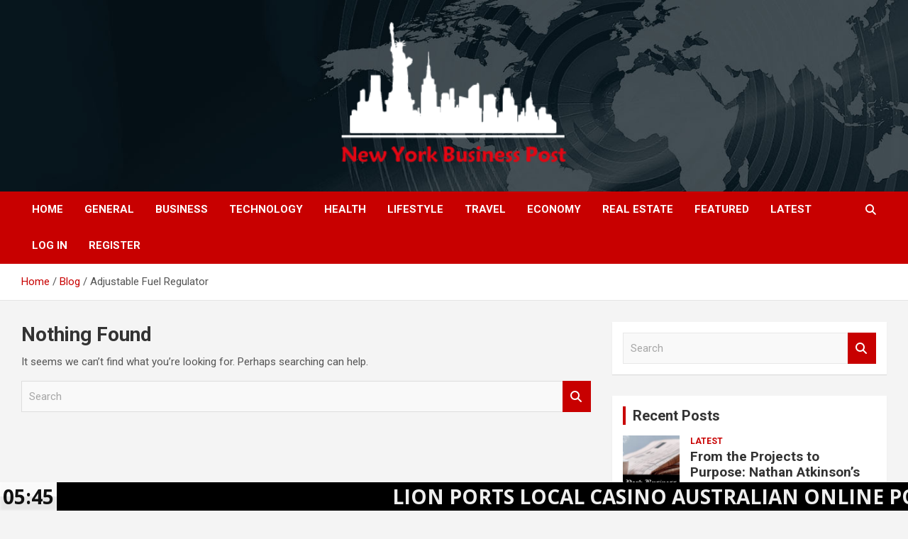

--- FILE ---
content_type: text/html; charset=utf-8
request_url: https://www.google.com/recaptcha/api2/aframe
body_size: 266
content:
<!DOCTYPE HTML><html><head><meta http-equiv="content-type" content="text/html; charset=UTF-8"></head><body><script nonce="2yKkcccMBafxY_-uk9oYBA">/** Anti-fraud and anti-abuse applications only. See google.com/recaptcha */ try{var clients={'sodar':'https://pagead2.googlesyndication.com/pagead/sodar?'};window.addEventListener("message",function(a){try{if(a.source===window.parent){var b=JSON.parse(a.data);var c=clients[b['id']];if(c){var d=document.createElement('img');d.src=c+b['params']+'&rc='+(localStorage.getItem("rc::a")?sessionStorage.getItem("rc::b"):"");window.document.body.appendChild(d);sessionStorage.setItem("rc::e",parseInt(sessionStorage.getItem("rc::e")||0)+1);localStorage.setItem("rc::h",'1762494306642');}}}catch(b){}});window.parent.postMessage("_grecaptcha_ready", "*");}catch(b){}</script></body></html>

--- FILE ---
content_type: text/css
request_url: https://nybpost.com/wp-content/plugins/live-news/public/assets/css/general.css?ver=2.14
body_size: 5461
content:
/* Reset ------------------------------------------------------------------------------------------------------------ */

#daln-container,
#daln-container *,
#daln-open{
	
	/* this is useful to prevent div highlighting */
	-webkit-user-select: none; /* Chrome/Safari */        
	-moz-user-select: none; /* Firefox */
	-ms-user-select: none; /* IE10+ */
	-khtml-user-select: none; /* webkit browsers */
	-o-user-select: none;/* not yet implemented */
	user-select: none;/* not yet implemented */	
	-webkit-touch-callout: none;
	
    -webkit-box-sizing: content-box !important;
    -moz-box-sizing: content-box !important;
    box-sizing: content-box !important;  
	
    box-shadow: none !important;
    -webkit-box-shadow: none !important;
    text-shadow: none !important;
    
    border: 0 !important;
    padding: 0 !important;
    margin: 0 !important;

    letter-spacing: normal !important;
    
}

/* Container -------------------------------------------------------------------------------------------------------- */

#daln-container{
    position: fixed;
    bottom: 0;
    left: 0;
    min-height: 140px;
    width: 100%;
    z-index: 999999999998;
}

/* Featured News ---------------------------------------------------------------------------------------------------- */

#daln-featured-container{
    min-height: 100px;
    padding: 0 80px !important;
}

#daln-featured-title-container{
    min-height: 50px;
    text-align: left !important;
    overflow: visible;
}

#daln-featured-title, #daln-featured-title a{
    min-height: 50px;
    line-height: 50px;
    color: #eee;
    display: inline;
    text-transform: uppercase;
    font-weight: 700 !important;
    text-align: left !important;
}

#daln-featured-title a, .daln-slider-single-news a{
    text-decoration: none !important;
}

#daln-featured-title a:hover{
    text-decoration: none !important;
}

#daln-featured-title a:focus{
    outline: 0 !important;
}

.daln-slider-single-news a:hover{
    text-decoration: none !important;
}

.daln-slider-single-news a:focus{
    outline: 0 !important;
}

#daln-container #daln-featured-title,
#daln-container #daln-featured-title a,
#daln-container #daln-featured-excerpt{
    text-shadow: 2.5px 4.33px 5px rgba( 0, 0, 0, 0.30 ) !important;
}

#daln-featured-excerpt-container{
    min-height: 50px;
    text-align: left !important;
}

#daln-featured-excerpt{
    text-align: left !important;
    min-height: 50px;
    line-height: 50px;
    width: 100%;
    color: #eee;
    display: inline;
    font-weight: 600;
}

/* Sliding News ----------------------------------------------------------------------------------------------------- */

#daln-slider{
    width: 1000000px;
    height: 40px;
    position: relative;
    text-transform: uppercase;

}
#daln-slider-floating-content{
    height: 40px;
    position: absolute;
    top: 0;
    left: 0;
}

#daln-slider-floating-content .daln-slider-single-news{
    height: 40px;
    line-height: 40px;
    float: left;
    font-size: 28px;
    font-weight: 700 !important;
}

#daln-slider-floating-content .daln-slider-single-news:last-child{
    margin-right: 0 !important;
}

#daln-slider-floating-content .daln-slider-single-news a{
    font-weight: 700 !important;
}

#daln-container .daln-image-before{
    height: 40px !important;
    padding: 0 !important;
    display: block !important;
    float: left !important;
}

#daln-container .daln-image-after{
    height: 40px !important;
    padding: 0 !important;
    display: block !important;
    float: left !important;
}

.daln-slider-single-news a{
    display: block !important;
    float: left !important;
}

.daln-slider-single-news span{
    display: block !important;
    float: left !important;
}

/* Clock ------------------------------------------------------------------------------------------------------------ */

#daln-clock{
    position: absolute;
    left: 0;
    bottom: 0;
    width: auto;
    padding: 0 4px !important;
    height: 40px;
    line-height: 40px;
    text-align: center;
    font-size: 28px;
    font-weight: 700;
    z-index: 999999999999;
    background-size: 80px 40px !important;
}

#daln-container #daln-clock, #daln-container .daln-slider-single-news{
     text-shadow: none !important;
}

/* Close Button ----------------------------------------------------------------------------------------------------- */
#daln-close{
    cursor: pointer;
    position: absolute;
    right: 0;
    bottom: 0;
    width: 80px;
    height: 40px;
    line-height: 40px;
    text-align: center;
    z-index: 999999999999;
    background-size: 80px 40px !important;
}

/* Open Button ------------------------------------------------------------------------------------------------------ */
#daln-open{
    cursor: pointer;
    position: fixed;
    right: 0;
    bottom: 0;
    width: 80px;
    height: 40px;
    line-height: 40px;
    text-align: center;
    z-index: 999999999999;
    background-size: 80px 40px !important;
}

/* Set transition on all the links ---------------------------------------------------------------------------------- */
#daln-container a{
    -webkit-transition: .3s all ease-in-out;
    -moz-transition: .3s all ease-in-out;
    transition: .3s all ease-in-out;    
}

--- FILE ---
content_type: text/javascript
request_url: https://nybpost.com/wp-content/plugins/wp-simple-pay-pro-3/includes/pro/assets/js/simpay-public-pro-upe.min.js?ver=4.7.3.1
body_size: 59931
content:
!function(e){var t={};function r(n){if(t[n])return t[n].exports;var a=t[n]={i:n,l:!1,exports:{}};return e[n].call(a.exports,a,a.exports,r),a.l=!0,a.exports}r.m=e,r.c=t,r.d=function(e,t,n){r.o(e,t)||Object.defineProperty(e,t,{enumerable:!0,get:n})},r.r=function(e){"undefined"!=typeof Symbol&&Symbol.toStringTag&&Object.defineProperty(e,Symbol.toStringTag,{value:"Module"}),Object.defineProperty(e,"__esModule",{value:!0})},r.t=function(e,t){if(1&t&&(e=r(e)),8&t)return e;if(4&t&&"object"==typeof e&&e&&e.__esModule)return e;var n=Object.create(null);if(r.r(n),Object.defineProperty(n,"default",{enumerable:!0,value:e}),2&t&&"string"!=typeof e)for(var a in e)r.d(n,a,function(t){return e[t]}.bind(null,a));return n},r.n=function(e){var t=e&&e.__esModule?function(){return e.default}:function(){return e};return r.d(t,"a",t),t},r.o=function(e,t){return Object.prototype.hasOwnProperty.call(e,t)},r.p="",r(r.s=84)}([function(e,t,r){var n=r(16);e.exports=function(e,t,r){return(t=n(t))in e?Object.defineProperty(e,t,{value:r,enumerable:!0,configurable:!0,writable:!0}):e[t]=r,e},e.exports.__esModule=!0,e.exports.default=e.exports},,function(e,t){function r(t){return e.exports=r="function"==typeof Symbol&&"symbol"==typeof Symbol.iterator?function(e){return typeof e}:function(e){return e&&"function"==typeof Symbol&&e.constructor===Symbol&&e!==Symbol.prototype?"symbol":typeof e},e.exports.__esModule=!0,e.exports.default=e.exports,r(t)}e.exports=r,e.exports.__esModule=!0,e.exports.default=e.exports},function(e,t){var r=/^(?:submit|button|image|reset|file)$/i,n=/^(?:input|select|textarea|keygen)/i,a=/(\[[^\[\]]*\])/g;function o(e,t,r){if(t.match(a))!function e(t,r,n){if(0===r.length)return n;var a=r.shift(),o=a.match(/^\[(.+?)\]$/);if("[]"===a)return t=t||[],Array.isArray(t)?t.push(e(null,r,n)):(t._values=t._values||[],t._values.push(e(null,r,n))),t;if(o){var i=o[1],c=+i;isNaN(c)?(t=t||{})[i]=e(t[i],r,n):(t=t||[])[c]=e(t[c],r,n)}else t[a]=e(t[a],r,n);return t}(e,function(e){var t=[],r=new RegExp(a),n=/^([^\[\]]*)/.exec(e);for(n[1]&&t.push(n[1]);null!==(n=r.exec(e));)t.push(n[1]);return t}(t),r);else{var n=e[t];n?(Array.isArray(n)||(e[t]=[n]),e[t].push(r)):e[t]=r}return e}function i(e,t,r){return r=r.replace(/(\r)?\n/g,"\r\n"),r=(r=encodeURIComponent(r)).replace(/%20/g,"+"),e+(e?"&":"")+encodeURIComponent(t)+"="+r}e.exports=function(e,t){"object"!=typeof t?t={hash:!!t}:void 0===t.hash&&(t.hash=!0);for(var a=t.hash?{}:"",c=t.serializer||(t.hash?o:i),u=e&&e.elements?e.elements:[],s=Object.create(null),l=0;l<u.length;++l){var p=u[l];if((t.disabled||!p.disabled)&&p.name&&n.test(p.nodeName)&&!r.test(p.type)){var m=p.name,d=p.value;if("checkbox"!==p.type&&"radio"!==p.type||p.checked||(d=void 0),t.empty){if("checkbox"!==p.type||p.checked||(d=""),"radio"===p.type&&(s[p.name]||p.checked?p.checked&&(s[p.name]=!0):s[p.name]=!1),null==d&&"radio"==p.type)continue}else if(!d)continue;if("select-multiple"!==p.type)a=c(a,m,d);else{d=[];for(var y=p.options,f=!1,g=0;g<y.length;++g){var v=y[g],h=t.empty&&!v.value,b=v.value||h;v.selected&&b&&(f=!0,a=t.hash&&"[]"!==m.slice(m.length-2)?c(a,m+"[]",v.value):c(a,m,v.value))}!f&&t.empty&&(a=c(a,m,""))}}}if(t.empty)for(var m in s)s[m]||(a=c(a,m,""));return a}},,,function(e,t){e.exports=jQuery},,function(e,t,r){var n=r(28),a=r(29),o=r(22),i=r(30);e.exports=function(e){return n(e)||a(e)||o(e)||i()},e.exports.__esModule=!0,e.exports.default=e.exports},function(e,t,r){"use strict";function n(e,t){var r=t.settings,n=r.taxRates,a=r.taxStatus,o=t.state.price,i=o.unit_amount,c=o.currency,u=o.can_recur,s=o.recurring;return e.update({currency:c,taxRates:n,taxStatus:a}),e.addLineItem({id:"setup-fee",title:"Initial Setup Fee",amount:0,quantity:1,subscription:!1}),e.addLineItem({id:"plan-setup-fee",title:"Plan Setup Fee",amount:0,quantity:1,subscription:!1}),e.addLineItem({id:"base",price:o,title:s&&!1===u?"Subscription":"One Time",amount:i,quantity:1,subscription:!(!s||!1!==u)&&{isTrial:!!s.trial_period_days,interval:s.interval,intervalCount:s.interval_count}}),e}function a(e){return Math.abs(accounting.unformat(e,this.i18n.decimalSeparator))}function o(e,t,r,n){var a=t||!1,o=r||this.i18n.currencySymbol,i=n||!1,c="%s%v";if(a)switch(this.i18n.currencyPosition){case"left_space":c="%s %v";break;case"right":c="%v%s";break;case"right_space":c="%v %s"}var u={symbol:a?o:"",decimal:this.i18n.decimalSeparator,thousand:this.i18n.thousandSeparator,precision:i?0:this.i18n.decimalPlaces,format:c};return accounting.formatMoney(e,u)}function i(e){return accounting.toFixed(e/100,2)}function c(e){return Number(accounting.toFixed(100*e,0))}r.d(t,"l",(function(){return n})),r.d(t,"m",(function(){return a})),r.d(t,"e",(function(){return o})),r.d(t,"c",(function(){return i})),r.d(t,"b",(function(){return c})),r.d(t,"h",(function(){return m})),r.d(t,"f",(function(){return d})),r.d(t,"j",(function(){return y})),r.d(t,"i",(function(){return f})),r.d(t,"g",(function(){return g})),r.d(t,"a",(function(){return _})),r.d(t,"k",(function(){return x})),r.d(t,"d",(function(){return S}));var u=r(0),s=r.n(u);function l(e,t){var r=Object.keys(e);if(Object.getOwnPropertySymbols){var n=Object.getOwnPropertySymbols(e);t&&(n=n.filter((function(t){return Object.getOwnPropertyDescriptor(e,t).enumerable}))),r.push.apply(r,n)}return r}function p(e){for(var t=1;t<arguments.length;t++){var r=null!=arguments[t]?arguments[t]:{};t%2?l(Object(r),!0).forEach((function(t){s()(e,t,r[t])})):Object.getOwnPropertyDescriptors?Object.defineProperties(e,Object.getOwnPropertyDescriptors(r)):l(Object(r)).forEach((function(t){Object.defineProperty(e,t,Object.getOwnPropertyDescriptor(r,t))}))}return e}function m(e){if(!e.appearance){var t,r;document.createElement("style").id="simpay-stripe-element-styles",t=document.querySelector('.simpay-checkout-form input[type="text"]'),r=document.querySelector(".simpay-checkout-form label"),t||(t=document.querySelector('body [role="main"] input:not([type="hidden"])'),r=document.querySelector('body [role="main"] label'));var n=window.getComputedStyle(t),a=window.getComputedStyle(r),o={variables:{fontSizeBase:a.getPropertyValue("font-size"),fontFamily:a.getPropertyValue("font-family"),borderRadius:n.getPropertyValue("border-radius")},rules:{".Tab":{boxShadow:n.getPropertyValue("box-shadow"),border:n.getPropertyValue("border"),borderRadius:n.getPropertyValue("border-radius"),background:n.getPropertyValue("background")},".Input":{color:n.getPropertyValue("color"),fontSize:n.getPropertyValue("font-size"),fontWeight:n.getPropertyValue("font-weight"),lineHeight:n.getPropertyValue("line-height"),padding:n.getPropertyValue("padding"),boxShadow:n.getPropertyValue("box-shadow"),border:n.getPropertyValue("border"),borderRadius:n.getPropertyValue("border-radius"),background:n.getPropertyValue("background")}}},i=document.activeElement;t.focus();var c=window.getComputedStyle(t);return i.focus(),p(p({},e),{},{loader:"auto",appearance:{theme:"stripe",variables:p({},o.variables),rules:p(p({},o.rules),{},{".Tab:focus":{boxShadow:c.getPropertyValue("box-shadow"),border:c.getPropertyValue("border"),borderRadius:c.getPropertyValue("border-radius"),background:c.getPropertyValue("background"),outline:c.getPropertyValue("outline"),outlineOffset:c.getPropertyValue("outline-offset")},".Tab--selected":{boxShadow:c.getPropertyValue("box-shadow"),border:c.getPropertyValue("border"),borderRadius:c.getPropertyValue("border-radius"),background:c.getPropertyValue("background"),outline:c.getPropertyValue("outline"),outlineOffset:c.getPropertyValue("outline-offset")},".Input:focus":{color:c.getPropertyValue("color"),fontSize:c.getPropertyValue("font-size"),fontWeight:c.getPropertyValue("font-weight"),lineHeight:c.getPropertyValue("line-height"),padding:c.getPropertyValue("padding"),boxShadow:c.getPropertyValue("box-shadow"),border:c.getPropertyValue("border"),borderRadius:c.getPropertyValue("border-radius"),background:c.getPropertyValue("background"),outline:c.getPropertyValue("outline"),outlineOffset:c.getPropertyValue("outline-offset")}})}})}return p({loader:"auto"},e)}function d(e){return e.settings.paymentMethods[0]}function y(){var e=this.settings,t=this.state,r=e.paymentMethods,n=t.isOptionallyRecurring,a=t.price,o=a.currency,i=a.can_recur,c=a.recurring,u=r.filter((function(e){return e.currencies.includes(o)})).map((function(e){return e.id})),s=r.filter((function(e){return!0===e.recurring})).map((function(e){return e.id})),l=r.filter((function(e){var t=e.id;return!!u.includes(t)&&(!(!i&&c||i&&n&&c)||s.includes(t))})).map((function(e){return e.id}));return l.includes("card")&&l.push("link"),l}function f(){return{us_bank_account:{verification_method:"instant"}}}function g(e){return Object.values(e.settings.prices).filter((function(e){return!0===e.default}))[0]}var v=r(3),h=r.n(v);function b(e,t){var r=Object.keys(e);if(Object.getOwnPropertySymbols){var n=Object.getOwnPropertySymbols(e);t&&(n=n.filter((function(t){return Object.getOwnPropertyDescriptor(e,t).enumerable}))),r.push.apply(r,n)}return r}function O(e){for(var t=1;t<arguments.length;t++){var r=null!=arguments[t]?arguments[t]:{};t%2?b(Object(r),!0).forEach((function(t){s()(e,t,r[t])})):Object.getOwnPropertyDescriptors?Object.defineProperties(e,Object.getOwnPropertyDescriptors(r)):b(Object(r)).forEach((function(t){Object.defineProperty(e,t,Object.getOwnPropertyDescriptor(r,t))}))}return e}function _(e){var t,r=e.cart,n=e.cart.taxStatus,a=e.error,o=e.disable,i=e.enable,c=e.formId,u=e.settings,l=e.setState,p=e.state,m=u.addressType,d=p.displayType,y=p.coupon,f=p.customAmount,g=p.isCoveringFees,v=p.isOptionallyRecurring;if("automatic"!==n||"stripe_checkout"===d)return Promise.resolve(null);var b=p["".concat(m,"Address")]||!1;if(!b||!b.complete)return Promise.resolve(null);a(""),o();var _=r.getLineItem("base");return window.wp.apiFetch({path:"wpsp/__internal__/payment/calculate-tax",method:"POST",data:(t={form_id:c,price_id:_.price.id,quantity:_.quantity,custom_amount:f,is_optionally_recurring:v,is_covering_fees:g,coupon_code:!1!==y?y:null},s()(t,"".concat(m,"_address"),b.address||null),s()(t,"form_values",h()(e,{hash:!0})),t)}).then((function(e){var t=e.total_details,n=e.upcoming_invoice,a=e.tax,o=e.id;l({taxCalculationId:o}),r.update({automaticTax:O(O({},t),{},{upcomingInvoice:n}),taxBehavior:a.behavior})})).catch((function(e){a(e)})).finally(i)}function x(){if(window.simpayGoogleRecaptcha){var e=window.simpayGoogleRecaptcha.siteKey;return new Promise((function(t){grecaptcha.execute(e,{action:"simpay_payment"}).then((function(e){return t(e)})).catch((function(){return t(null)}))}))}var t=this.querySelector('[name="h-captcha-response"]');if(t)return Promise.resolve(t.value);var r=this.querySelector('[name="cf-turnstile-response"]');return r?Promise.resolve(r.value):Promise.resolve(null)}function S(e,t){var r,n=this;return function(){for(var a=arguments.length,o=new Array(a),i=0;i<a;i++)o[i]=arguments[i];clearTimeout(r),r=setTimeout((function(){e.apply(n,o)}),t)}}},,function(e,t,r){var n=r(16);function a(e,t){for(var r=0;r<t.length;r++){var a=t[r];a.enumerable=a.enumerable||!1,a.configurable=!0,"value"in a&&(a.writable=!0),Object.defineProperty(e,n(a.key),a)}}e.exports=function(e,t,r){return t&&a(e.prototype,t),r&&a(e,r),Object.defineProperty(e,"prototype",{writable:!1}),e},e.exports.__esModule=!0,e.exports.default=e.exports},function(e,t){e.exports=function(e,t){if(!(e instanceof t))throw new TypeError("Cannot call a class as a function")},e.exports.__esModule=!0,e.exports.default=e.exports},function(e,t,r){"use strict";let n;function a(e){if("string"!=typeof e||-1===e.indexOf("&"))return e;void 0===n&&(n=document.implementation&&document.implementation.createHTMLDocument?document.implementation.createHTMLDocument("").createElement("textarea"):document.createElement("textarea")),n.innerHTML=e;const t=n.textContent;return n.innerHTML="",t}r.d(t,"a",(function(){return a}))},function(e,t,r){"use strict";r.d(t,"a",(function(){return g})),r.d(t,"b",(function(){return v}));var n=function(e){return"string"!=typeof e||""===e?(console.error("The namespace must be a non-empty string."),!1):!!/^[a-zA-Z][a-zA-Z0-9_.\-\/]*$/.test(e)||(console.error("The namespace can only contain numbers, letters, dashes, periods, underscores and slashes."),!1)},a=function(e){return"string"!=typeof e||""===e?(console.error("The hook name must be a non-empty string."),!1):/^__/.test(e)?(console.error("The hook name cannot begin with `__`."),!1):!!/^[a-zA-Z][a-zA-Z0-9_.-]*$/.test(e)||(console.error("The hook name can only contain numbers, letters, dashes, periods and underscores."),!1)},o=function(e){return function(t,r,o){var i=arguments.length>3&&void 0!==arguments[3]?arguments[3]:10;if(a(t)&&n(r))if("function"==typeof o)if("number"==typeof i){var c={callback:o,priority:i,namespace:r};if(e[t]){var u,s=e[t].handlers;for(u=s.length;u>0&&!(i>=s[u-1].priority);u--);u===s.length?s[u]=c:s.splice(u,0,c),(e.__current||[]).forEach((function(e){e.name===t&&e.currentIndex>=u&&e.currentIndex++}))}else e[t]={handlers:[c],runs:0};"hookAdded"!==t&&y("hookAdded",t,r,o,i)}else console.error("If specified, the hook priority must be a number.");else console.error("The hook callback must be a function.")}},i=function(e,t){return function(r,o){if(a(r)&&(t||n(o))){if(!e[r])return 0;var i=0;if(t)i=e[r].handlers.length,e[r]={runs:e[r].runs,handlers:[]};else for(var c=e[r].handlers,u=function(t){c[t].namespace===o&&(c.splice(t,1),i++,(e.__current||[]).forEach((function(e){e.name===r&&e.currentIndex>=t&&e.currentIndex--})))},s=c.length-1;s>=0;s--)u(s);return"hookRemoved"!==r&&y("hookRemoved",r,o),i}}},c=function(e){return function(t,r){return void 0!==r?t in e&&e[t].handlers.some((function(e){return e.namespace===r})):t in e}},u=function(e,t){return function(r){e[r]||(e[r]={handlers:[],runs:0}),e[r].runs++;for(var n=e[r].handlers,a=arguments.length,o=new Array(a>1?a-1:0),i=1;i<a;i++)o[i-1]=arguments[i];if(!n||!n.length)return t?o[0]:void 0;var c={name:r,currentIndex:0};for(e.__current.push(c);c.currentIndex<n.length;){var u=n[c.currentIndex],s=u.callback.apply(null,o);t&&(o[0]=s),c.currentIndex++}return e.__current.pop(),t?o[0]:void 0}},s=function(e){return function(){return e.__current&&e.__current.length?e.__current[e.__current.length-1].name:null}},l=function(e){return function(t){return void 0===t?void 0!==e.__current[0]:!!e.__current[0]&&t===e.__current[0].name}},p=function(e){return function(t){if(a(t))return e[t]&&e[t].runs?e[t].runs:0}},m=function(){var e=Object.create(null),t=Object.create(null);return e.__current=[],t.__current=[],{addAction:o(e),addFilter:o(t),removeAction:i(e),removeFilter:i(t),hasAction:c(e),hasFilter:c(t),removeAllActions:i(e,!0),removeAllFilters:i(t,!0),doAction:u(e),applyFilters:u(t,!0),currentAction:s(e),currentFilter:s(t),doingAction:l(e),doingFilter:l(t),didAction:p(e),didFilter:p(t),actions:e,filters:t}},d=m(),y=(d.addAction,d.addFilter,d.removeAction,d.removeFilter,d.hasAction,d.hasFilter,d.removeAllActions,d.removeAllFilters,d.doAction),f=(d.applyFilters,d.currentAction,d.currentFilter,d.doingAction,d.doingFilter,d.didAction,d.didFilter,d.actions,d.filters,m()),g=f.addAction,v=(f.addFilter,f.doAction);f.applyFilters},,function(e,t,r){var n=r(2).default,a=r(18);e.exports=function(e){var t=a(e,"string");return"symbol"===n(t)?t:String(t)},e.exports.__esModule=!0,e.exports.default=e.exports},function(e,t){e.exports=function(e,t){(null==t||t>e.length)&&(t=e.length);for(var r=0,n=new Array(t);r<t;r++)n[r]=e[r];return n},e.exports.__esModule=!0,e.exports.default=e.exports},function(e,t,r){var n=r(2).default;e.exports=function(e,t){if("object"!==n(e)||null===e)return e;var r=e[Symbol.toPrimitive];if(void 0!==r){var a=r.call(e,t||"default");if("object"!==n(a))return a;throw new TypeError("@@toPrimitive must return a primitive value.")}return("string"===t?String:Number)(e)},e.exports.__esModule=!0,e.exports.default=e.exports},function(e,t,r){"use strict";r.d(t,"a",(function(){return O})),r.d(t,"b",(function(){return f}));var n=r(8),a=r.n(n),o=r(2),i=r.n(o),c=r(0),u=r.n(c),s=r(12),l=r.n(s),p=r(11),m=r.n(p);function d(e,t){var r=Object.keys(e);if(Object.getOwnPropertySymbols){var n=Object.getOwnPropertySymbols(e);t&&(n=n.filter((function(t){return Object.getOwnPropertyDescriptor(e,t).enumerable}))),r.push.apply(r,n)}return r}function y(e){for(var t=1;t<arguments.length;t++){var r=null!=arguments[t]?arguments[t]:{};t%2?d(Object(r),!0).forEach((function(t){u()(e,t,r[t])})):Object.getOwnPropertyDescriptors?Object.defineProperties(e,Object.getOwnPropertyDescriptors(r)):d(Object(r)).forEach((function(t){Object.defineProperty(e,t,Object.getOwnPropertyDescriptor(r,t))}))}return e}var f=function(){function e(t,r){if(l()(this,e),this.cart=null,this.id=null,this.title=null,this.amount=0,this.quantity=1,this.subscription=!1,this.price=null,"object"!==i()(r))throw{id:"invalid-line-item-cart",message:"Item must have an cart."};this.cart=r,this.update(t)}return m()(e,[{key:"update",value:function(e){var t=y(y({},this),e),r=t.id,n=t.title,a=t.amount,o=t.quantity,c=t.subscription,u=t.price;if("string"!=typeof r)throw{id:"invalid-line-item-id",message:"Item ID must be a string."};if(this.id=r,"string"!=typeof n)throw{id:"invalid-line-item-title",message:"Item title must be a string."};if(this.title=n,!Number.isSafeInteger(a))throw{id:"invalid-line-item-amount",message:"Item amount must be an integer."};if(this.amount=a,!Number.isSafeInteger(o))throw{id:"invalid-line-item-quantity",message:"Item quantity must be an integer."};if(this.quantity=o,!1!==c&&"object"!==i()(c))throw{id:"invalid-line-item-subscription",message:"Item subscription data must be a false or contain subscription data."};return this.subscription=c,"object"===i()(u)&&null!==u?this.price=u:this.price=null,this}},{key:"remove",value:function(){var e=this,t=this.cart.getLineItems().filter((function(t){var r=t.id;return e.id!==r}));return this.cart.items=t,this}},{key:"getUnitPrice",value:function(){return this.amount}},{key:"getQuantity",value:function(){return this.quantity}},{key:"getDiscount",value:function(){var e=this.cart.getDiscount();if(0===e)return 0;var t=this.cart.getLineItems().filter((function(e){return!e.hasFreeTrial()&&0!==e.getUnitPrice()}));return Math.round(e/t.length)}},{key:"getSubtotal",value:function(){if(this.hasFreeTrial())return 0;var e=this.getUnitPrice()*this.getQuantity();return 0===e?e:Math.round(e-this.getDiscount())}},{key:"getInclusiveTaxAmount",value:function(){var e=this.cart.getTaxPercent("inclusive")/100,t=this.getSubtotal(),r=Math.round(t-t/(1+e));return Math.round(t-(t-r))}},{key:"getTaxableAmount",value:function(){var e=this.getSubtotal(),t=this.getInclusiveTaxAmount();return Math.round(e-t)}},{key:"getTax",value:function(){if("automatic"===this.cart.taxStatus||"none"===this.cart.taxStatus)return 0;var e=this.getTaxableAmount(),t=this.cart.getTaxPercent("exclusive");return Math.round(e*(t/100))}},{key:"getTotal",value:function(){return this.getSubtotal()+this.getTax()}},{key:"hasFreeTrial",value:function(){var e=this.price;return!!e&&!1!==this.subscription&&e.recurring&&e.recurring.trial_period_days}}]),e}(),g=f;function v(e,t){var r=Object.keys(e);if(Object.getOwnPropertySymbols){var n=Object.getOwnPropertySymbols(e);t&&(n=n.filter((function(t){return Object.getOwnPropertyDescriptor(e,t).enumerable}))),r.push.apply(r,n)}return r}function h(e){for(var t=1;t<arguments.length;t++){var r=null!=arguments[t]?arguments[t]:{};t%2?v(Object(r),!0).forEach((function(t){u()(e,t,r[t])})):Object.getOwnPropertyDescriptors?Object.defineProperties(e,Object.getOwnPropertyDescriptors(r)):v(Object(r)).forEach((function(t){Object.defineProperty(e,t,Object.getOwnPropertyDescriptor(r,t))}))}return e}var b={includeFeeRecovery:!0},O=function(){function e(t){l()(this,e),this.LineItem=g,this.paymentForm=null,this.items=[],this.currency="usd",this.taxPercent=0,this.taxRates=[],this.taxStatus="fixed-global",this.taxBehavior="exclusive",this.automaticTax={},this.coupon=!1,this.isNonDecimalCurrency=!1,this.update(t)}return m()(e,[{key:"update",value:function(e){var t=h(h({},this),e),r=t.paymentForm,n=t.currency,a=t.taxPercent,o=t.taxRates,c=t.taxStatus,u=t.taxBehavior,s=t.automaticTax,l=t.coupon,p=t.isNonDecimalCurrency;if(this.paymentForm=r,"string"!=typeof n)throw{id:"invalid-currency",message:"Currency must be a string."};if(this.currency=n,isNaN(a))throw{id:"invalid-tax-percent",message:"Tax percentage must be a number."};if(this.taxPercent=parseFloat(a),o&&Array.isArray(o)&&(this.taxRates=o),c&&"string"==typeof c&&(this.taxStatus=c),u&&"string"==typeof u&&(this.taxBehavior=u),s&&"object"===i()(s)&&(this.automaticTax=s),!1!==l&&"object"!==i()(l))throw{id:"invalid-coupon",message:"Coupon must be a false or contain coupon data."};if(this.coupon=l,"boolean"!=typeof p)throw{id:"invalid-non-decimal-currency",message:"Declaring a non-decimal currency must be a boolean."};return this.isNonDecimalCurrency=p,this}},{key:"reset",value:function(){return new e}},{key:"getCurrency",value:function(){var e,t;return(null===(e=this.getLineItem("base"))||void 0===e||null===(t=e.price)||void 0===t?void 0:t.currency)||""}},{key:"getCurrencySymbol",value:function(){var e,t;return(null===(e=this.getLineItem("base"))||void 0===e||null===(t=e.price)||void 0===t?void 0:t.currency_symbol)||""}},{key:"isZeroDecimal",value:function(){return this.getLineItem("base").price.is_zero_decimal}},{key:"getCoupon",value:function(){return this.coupon}},{key:"getTaxPercent",value:function(e){return this.getTaxRates().reduce((function(t,r){var n=r.calculation,a=r.percentage;return e!==n?t:t+a}),0)}},{key:"getTaxDecimal",value:function(){return this.taxPercent/100}},{key:"getTaxRates",value:function(){return this.taxRates}},{key:"getLineItems",value:function(){return this.items}},{key:"getSubtotal",value:function(){return this.getLineItems().reduce((function(e,t){return t.hasFreeTrial()?e:e+Math.round(t.getUnitPrice()*t.getQuantity())}),0)}},{key:"getDiscount",value:function(){var e=this.getCoupon(),t=e.percent_off,r=e.amount_off,n=0;return!1===e||(t?n+=Math.round(this.getSubtotal()*(t/100)):r&&(n+=r)),n}},{key:"getTax",value:function(){return"none"===this.taxStatus?0:this.getLineItems().reduce((function(e,t){return e+t.getTax()}),0)}},{key:"getAppliedTaxRates",value:function(){if("none"===this.taxStatus)return{};var e=this.getLineItems(),t=this.getTaxRates().filter((function(e){return"inclusive"!==e.calculation})),r=this.getTaxPercent("exclusive")/100,n=this.getTaxRates().filter((function(e){return"exclusive"!==e.calculation})),o=this.getTaxPercent("inclusive")/100,i={};return e.forEach((function(e){if(!e.hasFreeTrial()){var c=e.getTax(),u=e.getTaxableAmount(),s=e.getInclusiveTaxAmount();t.forEach((function(e,n){var o=e.id,s=e.percentage/100,l=0;if(n===t.length-1){var p=t.filter((function(e){return e.id!==o})).reduce((function(e,t){return e+t.percentage}),0)/100,m=Math.floor(u*p);l=c-m}else l=Math.floor(c*(s/r));i[o]=[].concat(a()(i[o]||[]),[l])})),n.forEach((function(e,t){var r,c=e.id,u=e.percentage/100;if(t===n.length-1){var l=n.filter((function(e){return e.id!==c})).reduce((function(e,t){var r=t.percentage;return e+Math.floor(s*(r/100/o))}),0);r=s-l}else r=Math.floor(s*(u/o));i[c]=[].concat(a()(i[c]||[]),[r])}))}})),i}},{key:"getTotal",value:function(){var e=arguments.length>0&&void 0!==arguments[0]?arguments[0]:b,t=this.getLineItems().reduce((function(e,t){return e+t.getTotal()}),0),r=e.includeFeeRecovery?this.getFeeRecoveryForAmount(t):0;return t+r}},{key:"getTotalDueToday",value:function(){var e=arguments.length>0&&void 0!==arguments[0]?arguments[0]:b,t=0;"exclusive"===this.taxBehavior&&this.automaticTax&&0!==this.getSubtotal()&&(t=parseInt(this.automaticTax.amount_tax||t));var r=this.getLineItems().reduce((function(e,t){return t.hasFreeTrial()?e:e+t.getTotal()}),t),n=0!==r&&e.includeFeeRecovery?this.getFeeRecoveryForAmount(r):0;return r+n}},{key:"getRecurringTotal",value:function(){var e=arguments.length>0&&void 0!==arguments[0]?arguments[0]:b,t=this.getLineItem("base"),r=t.getUnitPrice()*t.getQuantity();r=Math.round(r-this.getDiscount());var n=this.getTaxRates(),a=this.getTaxPercent("inclusive")/100,o=Math.round(r-r/(1+a)),i=Math.round(r-o),c=n.reduce((function(e,t){var r=t.percentage;return"inclusive"===t.calculation?e:e+Math.round(i*(r/100))}),0),u=Math.round(r+c),s=e.includeFeeRecovery?this.getFeeRecoveryForAmount(u):0;return u+s}},{key:"getRecurringNoDiscountTotal",value:function(){var e=arguments.length>0&&void 0!==arguments[0]?arguments[0]:b,t=this.getLineItem("base"),r=t.getUnitPrice()*t.getQuantity(),n=0;if("automatic"!==this.taxStatus&&"none"!==this.taxStatus){var a=this.getTaxRates(),o=this.getTaxPercent("inclusive")/100,i=Math.round(r-r/(1+o)),c=Math.round(r-i);n=a.reduce((function(e,t){var r=t.percentage;return"inclusive"===t.calculation?e:e+Math.round(c*(r/100))}),0)}else if("automatic"===this.taxStatus&&"exclusive"===this.taxBehavior&&this.automaticTax){var u;n=(null===(u=this.automaticTax.upcomingInvoice)||void 0===u?void 0:u.amount_tax)||0}var s=Math.round(r+n),l=e.includeFeeRecovery?this.getFeeRecoveryForAmount(s):0;return s+l}},{key:"getNextInvoiceTotal",value:function(){var e=arguments.length>0&&void 0!==arguments[0]?arguments[0]:b,t=this.getLineItem("base"),r=this.getCoupon(),n=r.percent_off,a=r.amount_off,o=r.duration,i=t.getUnitPrice()*t.getQuantity();if(r&&"once"!==o){var c=0;n?c+=Math.round(i*(n/100)):a&&(c+=a),i=Math.round(i-c)}var u=0;if("automatic"!==this.taxStatus&&"none"!==this.taxStatus){var s=this.getTaxRates(),l=this.getTaxPercent("inclusive")/100,p=Math.round(i-i/(1+l)),m=Math.round(i-p);u=s.reduce((function(e,t){var r=t.percentage;return"inclusive"===t.calculation?e:e+Math.round(m*(r/100))}),0)}else if("automatic"===this.taxStatus&&"exclusive"===this.taxBehavior&&this.automaticTax){var d;u=(null===(d=this.automaticTax.upcomingInvoice)||void 0===d?void 0:d.amount_tax)||0}var y=Math.round(i+u),f=e.includeFeeRecovery?this.getFeeRecoveryForAmount(y):0;return y+f}},{key:"getLineItem",value:function(e){var t=this.getLineItems().filter((function(t){return t.id===e}));if(0===t.length)throw{id:"invalid-line-item",message:'Unable to retrieve line item "'.concat(e,'"')};return t[0]}},{key:"addLineItem",value:function(e){var t;return t=1==e instanceof g?e:new this.LineItem(e,this),this.items.push(t),t}},{key:"hasFreeTrial",value:function(){return this.getLineItems().filter((function(e){return e.hasFreeTrial()})).length>0}},{key:"getFeeRecoveryForAmount",value:function(e){var t=this.paymentForm.state,r=t.paymentMethod,n=t.isCoveringFees;if(!r||!r.config)return 0;var a=r.config.fee_recovery;return a&&n?Math.round((e+parseInt(a.amount))/(1-parseFloat(a.percent)/100)-e):0}}]),e}()},,function(e,t,r){"use strict";r.d(t,"d",(function(){return u})),r.d(t,"c",(function(){return s})),r.d(t,"b",(function(){return l}));var n=r(0),a=r.n(n),o=r(35);function i(e,t){var r=Object.keys(e);if(Object.getOwnPropertySymbols){var n=Object.getOwnPropertySymbols(e);t&&(n=n.filter((function(t){return Object.getOwnPropertyDescriptor(e,t).enumerable}))),r.push.apply(r,n)}return r}function c(e){for(var t=1;t<arguments.length;t++){var r=null!=arguments[t]?arguments[t]:{};t%2?i(Object(r),!0).forEach((function(t){a()(e,t,r[t])})):Object.getOwnPropertyDescriptors?Object.defineProperties(e,Object.getOwnPropertyDescriptors(r)):i(Object(r)).forEach((function(t){Object.defineProperty(e,t,Object.getOwnPropertyDescriptor(r,t))}))}return e}function u(e,t){var r=e.querySelector(".simpay-payment-method-error");if(r){var n=e.i18n.emptyPaymentMethodError;r.innerText=t||n,r.style.display="block",wp.a11y.speak(n,"assertive")}}function s(e){var t=e.querySelector(".simpay-payment-method-error");t&&(t.innerText="",t.style.display="none")}function l(e){e.classList.remove("simpay-checkout-form--loading"),e.classList.add("simpay-checkout-form--requires_payment_method"),e.querySelectorAll("input, select, textarea").forEach((function(e){e.disabled=!0,e.tabIndex=-1})),Object(o.b)(e)}function p(e,t){var r=t.paymentForm,n=r.cart,a=r.getPaymentMethodTypes,o=r.stripeElements,i=n.getLineItem("base").price;o.update({currency:n.getCurrency(),capture_method:"automatic",amount:0===n.getTotalDueToday()?100:n.getTotalDueToday(),setup_future_usage:i.recurring||r.state.isOptionallyRecurring?"off_session":null,payment_method_types:a(r)})}t.a=function(e){var t=e.paymentForm,r=t.type,n=t.enable;"off-site"!==r?(function(e){var t=e.paymentForm,r=t.getPaymentMethodTypes,n=t.enable,a=t.i18n,o=t.setState,i=t.settings,m=t.stripeElements,d=i.hasPhoneField,y=i.hasNameField,f=i.hasLinkEmailField,g=i.hasWallets,v=i.paymentMethods,h=m.create("payment",{wallets:{applePay:g?"auto":"never",googlePay:g?"auto":"never"},business:{name:a.siteTitle||""},layout:{type:"tabs",defaultCollapsed:!1},defaultValues:{billingDetails:{email:t.state.email,name:t.state.name,phone:t.state.phone}},fields:{billingDetails:{email:f?"never":"auto",name:y?"never":"auto",phone:d?"never":"auto",address:"auto"}},paymentMethodOrder:r(t)});h.mount(t.querySelector(".simpay-upe-wrap")),o({paymentElement:h}),h.on("ready",n),h.on("change",(function(r){var n=r.complete,a=r.value,i="apple_pay"===a.type;switch(o({isApplePay:i}),a.type){case"link":case"apple_pay":case"google_pay":a.type="card"}var m=v.filter((function(e){return e.id===a.type}))[0],d=t.state.paymentMethod!==m;(d||n)&&s(t),o({paymentElement:c(c({},h),{},{complete:n}),paymentMethod:m}),d&&(t.state.clientSecret?function(e){var t=e.paymentForm,r=t.disable,n=t.error,a=t.formId,o=t.settings,i=t.setState,c=t.state,u=t.stripeElements,p=o.hasFeeRecovery,m=c.clientSecret,d=c.customAmount,y=c.customerId,f=c.isCoveringFees,g=c.objectId,v=c.paymentMethod,h=c.price;if(!m)return Promise.resolve(null);if(!p)return Promise.resolve(null);r(),n(""),s(t);var b={customer_id:y,form_id:a,object_id:g,price_id:h.id,custom_amount:d,payment_method_type:v.id,is_covering_fees:f};return window.wp.apiFetch({path:"wpsp/__internal__/payment/update",method:"POST",data:b}).then((function(e){i({clientSecret:e.client_secret,objectId:e.object_id,objectPaymentMethodType:v.id}),e.changed&&u.update({clientSecret:e.client_secret})})).catch((function(e){n(e),l(t)}))}(e).catch((function(e){u(e)})).finally((function(){l(t),e.trigger("totalChanged",[e])})):e.trigger("totalChanged",[e])),e.on("totalChanged",p)}))}(e),n()):n()}},function(e,t,r){var n=r(17);e.exports=function(e,t){if(e){if("string"==typeof e)return n(e,t);var r=Object.prototype.toString.call(e).slice(8,-1);return"Object"===r&&e.constructor&&(r=e.constructor.name),"Map"===r||"Set"===r?Array.from(e):"Arguments"===r||/^(?:Ui|I)nt(?:8|16|32)(?:Clamped)?Array$/.test(r)?n(e,t):void 0}},e.exports.__esModule=!0,e.exports.default=e.exports},,,function(e,t,r){"use strict";r.d(t,"c",(function(){return c})),r.d(t,"d",(function(){return u})),r.d(t,"b",(function(){return s}));var n=r(0),a=r.n(n);function o(e,t){var r=Object.keys(e);if(Object.getOwnPropertySymbols){var n=Object.getOwnPropertySymbols(e);t&&(n=n.filter((function(t){return Object.getOwnPropertyDescriptor(e,t).enumerable}))),r.push.apply(r,n)}return r}function i(e){for(var t=1;t<arguments.length;t++){var r=null!=arguments[t]?arguments[t]:{};t%2?o(Object(r),!0).forEach((function(t){a()(e,t,r[t])})):Object.getOwnPropertyDescriptors?Object.defineProperties(e,Object.getOwnPropertyDescriptors(r)):o(Object(r)).forEach((function(t){Object.defineProperty(e,t,Object.getOwnPropertyDescriptor(r,t))}))}return e}function c(e){if(!e.cart.getLineItem("base").price.id.startsWith("simpay_"))return!0;var t=e.querySelector('input[name="simpay_custom_price_amount"]');return!t||""!==t.value}function u(e){var t=arguments.length>1&&void 0!==arguments[1]?arguments[1]:null,r=e.querySelector(".simpay-custom-amount-error");if(r){var n=e.cart,a=e.convertToDollars,o=e.formatCurrency,i=e.i18n,c=e.state,u=c.price.unit_amount_min,s=i.emptyCustomAmountError.replace("%s",o(n.isZeroDecimal()?u:a(u),!0,n.getCurrencySymbol(),n.isZeroDecimal()));r.innerText=t||s,r.style.display="block",wp.a11y.speak(s,"assertive"),e.querySelector(".simpay-custom-amount-container").classList.add("is-error"),e.querySelector('input[name="simpay_custom_price_amount"]').focus()}}function s(e){var t=e.querySelector(".simpay-custom-amount-error");t&&(t.innerText="",t.style.display="none")}t.a=function(e){e.on("simpayMultiPlanChanged",(function(){s(e.paymentForm),function(e){var t=e.paymentForm,r=t.cart,n=t.convertToDollars,a=t.formatCurrency,o=r.getLineItem("base").price,c=o.id,u=o.unit_amount,s=o.currency_symbol,l=t.querySelector(".simpay-custom-amount-container");if(l){var p=l.querySelector(".simpay-currency-symbol"),m=t.querySelector('input[name="simpay_custom_price_amount"]');l.style.display=c.startsWith("simpay_")?"block":"none",p.innerHTML=s;var d=r.getLineItem("base");d.update(i(i({},d),{},{amount:parseInt(u)}));var y=m.dataset.prefillDefault,f=r.isZeroDecimal()?u:n(u),g=c.startsWith("simpay_")?a(f,!1,r.getCurrencySymbol(),r.isZeroDecimal()):"";""!==y?m.value=g:(m.placeholder=g,m.value="")}}(e)})),function(e){var t=e.paymentForm.querySelector('input[name="simpay_custom_price_amount"]');t&&t.addEventListener("blur",(function(t){!function(e,t){if(""!==e){var r=t.paymentForm,n=r.cart,a=r.convertToCents,o=r.convertToDollars,c=r.formatCurrency,l=r.i18n,p=r.unformatCurrency,m=n.getLineItem("base"),d=m.price.unit_amount_min,y=n.isZeroDecimal()?p(e):a(p(e)),f=r.querySelector('input[name="simpay_custom_price_amount"]'),g=c(n.isZeroDecimal()?d:o(d),!0,n.getCurrencySymbol(),n.isZeroDecimal());y<d?(r.setState({customAmount:d}),f.parentNode.classList.add("is-error"),f.value="",f.focus(),u(r,l.minCustomAmountError.replace("%s",g))):(s(r),r.setState({customAmount:y}),m.update(i(i({},m),{},{amount:y})),f.parentNode.classList.remove("is-error"),f.value=c(n.isZeroDecimal()?void 0:o(y),!1,n.getCurrencySymbol(),n.isZeroDecimal())),t.trigger("totalChanged",[t])}}(t.target.value,e)}))}(e)}},function(e,t,r){"use strict";r.d(t,"d",(function(){return u})),r.d(t,"b",(function(){return s})),r.d(t,"c",(function(){return l}));var n=r(0),a=r.n(n),o=r(9);function i(e,t){var r=Object.keys(e);if(Object.getOwnPropertySymbols){var n=Object.getOwnPropertySymbols(e);t&&(n=n.filter((function(t){return Object.getOwnPropertyDescriptor(e,t).enumerable}))),r.push.apply(r,n)}return r}function c(e){for(var t=1;t<arguments.length;t++){var r=null!=arguments[t]?arguments[t]:{};t%2?i(Object(r),!0).forEach((function(t){a()(e,t,r[t])})):Object.getOwnPropertyDescriptors?Object.defineProperties(e,Object.getOwnPropertyDescriptors(r)):i(Object(r)).forEach((function(t){Object.defineProperty(e,t,Object.getOwnPropertyDescriptor(r,t))}))}return e}function u(e){var t=arguments.length>1&&void 0!==arguments[1]?arguments[1]:null,r=e.querySelector(".simpay-address-error");if(r){var n=e.i18n,a=n.emptyAddressError;r.style.display="block",r.innerText=t||a,wp.a11y.speak(a,"assertive")}}function s(e){var t=e.querySelector(".simpay-address-error");t&&(t.style.display="none",t.innerText="")}function l(e){var t=e.settings,r=e.state,n=t.addressType,a=r["".concat(n,"AddressElement")],o=r.paymentMethod;if(!a||"billing"===n&&"klarna"===o.id)return!0;var i=!r["".concat(n,"Address")]||r["".concat(n,"Address")].complete;return i||a.focus(),i}t.a=function(e){var t=e.paymentForm,r=t.settings,n=t.setState,i=t.state,u=t.stripeElements,l=r.addressType,p=t.querySelector(".simpay-".concat(l,"-address-container .simpay-address-element"));if(p){var m=u.create("address",{mode:l,fields:{phone:"never"}});m.mount(p),n(a()({},"".concat(l,"AddressElement"),m));var d=Object(o.d)((function(t){n(a()({},"".concat(l,"Address"),c(c({complete:t.complete},i["".concat(l,"Address")]),t.value))),t.complete&&e.trigger("totalChanged",[e])}),500);m.on("change",(function(e){s(t),d(e)}))}}},function(e,t,r){"use strict";r.d(t,"d",(function(){return u})),r.d(t,"b",(function(){return s})),r.d(t,"c",(function(){return l}));var n=r(0),a=r.n(n),o=r(9);function i(e,t){var r=Object.keys(e);if(Object.getOwnPropertySymbols){var n=Object.getOwnPropertySymbols(e);t&&(n=n.filter((function(t){return Object.getOwnPropertyDescriptor(e,t).enumerable}))),r.push.apply(r,n)}return r}function c(e){for(var t=1;t<arguments.length;t++){var r=null!=arguments[t]?arguments[t]:{};t%2?i(Object(r),!0).forEach((function(t){a()(e,t,r[t])})):Object.getOwnPropertyDescriptors?Object.defineProperties(e,Object.getOwnPropertyDescriptors(r)):i(Object(r)).forEach((function(t){Object.defineProperty(e,t,Object.getOwnPropertyDescriptor(r,t))}))}return e}function u(e,t){var r=e.querySelector(".simpay-email-error");if(r){var n=e.i18n.emptyEmailError;r.innerText=t||n,r.style.display="block",wp.a11y.speak(n,"assertive")}}function s(e){var t=e.querySelector(".simpay-email-error");t&&(t.innerText="",t.style.display="none")}function l(e){var t=e.state.linkAuthenticationElement;return!t||!!t.complete||(t.focus(),!1)}t.a=function(e){var t=e.paymentForm,r=t.setState,n=t.state,a=t.stripeElements,i=n.paymentElement,u=t.querySelector(".simpay-link-authentication-container");if(u){var s=a.create("linkAuthentication");r({linkAuthenticationElement:s});var l=t.querySelector(".simpay-email"),p=Object(o.d)((function(e){var t=e.complete,n=e.value;r({email:n.email,linkAuthenticationElement:c(c({},s),{},{complete:t})}),t&&i.update({defaultValues:{billingDetails:{email:n.email}}})}),500);s.on("change",(function(e){var t=e.complete,r=e.value;l.value=r.email,p({complete:t,value:r})})),s.mount(u)}}},function(e,t,r){var n=r(17);e.exports=function(e){if(Array.isArray(e))return n(e)},e.exports.__esModule=!0,e.exports.default=e.exports},function(e,t){e.exports=function(e){if("undefined"!=typeof Symbol&&null!=e[Symbol.iterator]||null!=e["@@iterator"])return Array.from(e)},e.exports.__esModule=!0,e.exports.default=e.exports},function(e,t){e.exports=function(){throw new TypeError("Invalid attempt to spread non-iterable instance.\nIn order to be iterable, non-array objects must have a [Symbol.iterator]() method.")},e.exports.__esModule=!0,e.exports.default=e.exports},function(e,t,r){"use strict";r.d(t,"b",(function(){return o}));var n=r(2),a=r.n(n);function o(e){!function(e){var t=e.querySelector(".simpay-subtotal-amount-value");if(t){var r=e.cart,n=e.convertToDollars,a=(0,e.formatCurrency)(r.isZeroDecimal()?r.getSubtotal():n(r.getSubtotal()),!0,r.getCurrencySymbol(),r.isZeroDecimal());t.innerText=a,e.querySelector(".simpay-subtotal-amount-container").style.display=r.getTotal()!==r.getSubtotal()||"automatic"===r.taxStatus?"block":"none"}}(e),function(e){var t=e.querySelector(".simpay-coupon-amount-container");if(t){var r=e.cart,n=e.convertToDollars,o=e.formatCurrency,i=r.getCoupon();if("object"===a()(i)){t.style.display="block";var c=o(r.isZeroDecimal()?r.getDiscount():n(r.getDiscount()),!0,r.getCurrencySymbol(),r.isZeroDecimal());e.querySelector(".simpay-coupon-amount-name").innerText=i.id,e.querySelector(".simpay-coupon-amount-value").innerText="-".concat(c)}else t.style.display="none"}}(e),function(e){var t=e.cart,r=e.convertToDollars,n=e.formatCurrency,a=e.state,o=t.automaticTax;if(e.querySelector(".simpay-tax-amount-container"))switch(t.taxStatus){case"none":return;case"automatic":var i=e.settings.addressType,c=a["".concat(i,"Address")];c&&c.complete&&(e.querySelector(".simpay-automatic-tax-label .simpay-tax-amount-value").innerText=n(t.isZeroDecimal()?o.amount_tax:r(o.amount_tax),!0,t.getCurrencySymbol(),t.isZeroDecimal()));break;default:var u=t.getAppliedTaxRates();Object.values(u).forEach((function(a,o){var i=a.reduce((function(e,t){return e+t}),0),c=n(t.isZeroDecimal()?i:r(i),!0,t.getCurrencySymbol(),t.isZeroDecimal());e.querySelector(".simpay-tax-amount-value-".concat(Object.keys(u)[o])).innerText=c}))}}(e),function(e){var t=e.querySelectorAll(".simpay-total-amount-value");if(0!==t.length){var r=e.cart,n=e.convertToDollars,a=(0,e.formatCurrency)(r.isZeroDecimal()?r.getTotalDueToday():n(r.getTotalDueToday()),!0,r.getCurrencySymbol(),r.isZeroDecimal());t.forEach((function(e){return e.innerHTML=a}))}}(e),function(e){var t,r=e.querySelector(".simpay-fee-recovery-container");if(r){var n=e.querySelector(".simpay-fee-recovery-amount-value"),a=e.cart,o=e.convertToDollars,i=e.formatCurrency,c=e.state.paymentMethod,u=a.getTotalDueToday({includeFeeRecovery:!1}),s=0===u?a.getNextInvoiceTotal({includeFeeRecoveryFee:!1}):u;r.style.display=null!==(t=c.config)&&void 0!==t&&t.fee_recovery?"block":"none",s=i(a.isZeroDecimal()?a.getFeeRecoveryForAmount(s):o(a.getFeeRecoveryForAmount(s)),!0,a.getCurrencySymbol(),a.isZeroDecimal()),n.innerText=s}}(e),function(e){var t=e.querySelector(".simpay-total-amount-recurring-container");if(t)if(!1===e.cart.getLineItem("base").subscription)t.style.display="none";else{var r=function(e){var t=e.cart,r=e.convertToDollars,n=e.formatCurrency,a=e.i18n,o=a.recurringIntervals,i=a.recurringIntervalDisplay,c=a.recurringIntervalDisplayLimitedDiscount,u=a.recurringIntervalDisplayAutomaticTaxDiscount,s=a.recurringIntervalDisplayInvoiceLimit,l=a.recurringIntervalDisplayInvoiceLimitWithCoupon,p=t.coupon,m=t.taxStatus,d=t.getLineItem("base"),y=d.price.recurring.invoice_limit,f=d.subscription,g=f.interval,v=f.intervalCount,h=o[g],b=n(t.isZeroDecimal()?t.getNextInvoiceTotal():r(t.getNextInvoiceTotal()),!0,t.getCurrencySymbol(),t.isZeroDecimal());if(y)return(p&&"forever"!==p.duration?l:s).replace("%1$d",y).replace("%2$s",b).replace("%3$s",1===v?"":v).replace("%4$s",1===v?h[0]:h[1]);var O=n(t.isZeroDecimal()?t.getRecurringNoDiscountTotal():r(t.getRecurringNoDiscountTotal()),!0,t.getCurrencySymbol(),t.isZeroDecimal());return(p&&"repeating"===p.duration&&p.duration_in_months>=function(e,t){switch(e){case"day":return t/30;case"week":return t/4;case"month":return t;case"year":return 12}}(g,v)?"automatic"===m?u.replace("%1$s",b):c.replace("%1$s",b):p&&"once"===p.duration?i.replace("%1$s",O):p&&"forever"===p.duration?i.replace("%1$s",b):i.replace("%1$s",O)).replace("%2$s",1===v?"":v).replace("%3$s",1===v?h[0]:h[1]).replace("%4$s",p.duration_in_months).replace("%5$s",i.replace("%1$s",O).replace("%2$s",1===v?"":v).replace("%3$s",1===v?h[0]:h[1]))}(e);e.querySelector(".simpay-total-amount-recurring-value").innerText=r,t.style.display="block"}}(e)}t.a=function(e){var t=e.paymentForm;e.on("totalChanged",(function(){o(t)})),o(t)}},,,,function(e,t,r){"use strict";r.d(t,"b",(function(){return a}));var n=r(14);function a(e){var t=e.cart,r=e.convertToDollars,n=e.formatCurrency,a=e.i18n,o=a.checkoutButtonText,i=a.checkoutButtonTrialText,c=e.querySelector(".simpay-checkout-btn");if(c){var u;if(c.disabled=!1,c.classList.remove("simpay-disabled"),0===t.getTotalDueToday())u=i;else{var s=n(t.isZeroDecimal()?t.getTotalDueToday():r(t.getTotalDueToday()),!0,t.getCurrencySymbol(),t.isZeroDecimal()),l='<em class="simpay-total-amount-value">'.concat(s,"</span>");u=o.replace("{{amount}}",l)}c.querySelector("span").innerHTML=u}}function o(e){var t=e.i18n.checkoutButtonLoadingText,r=e.querySelector(".simpay-checkout-btn");r&&(r.disabled=!0,r.classList.add("simpay-disabled"),r.querySelector("span").innerText=t)}t.a=function(e){Object(n.a)("simpayEnablePaymentForm","wpsp/paymentForm",a),Object(n.a)("simpayDisablePaymentForm","wpsp/paymentForm",o)}},,,,,,,,,,,,function(e,t,r){"use strict";(function(e){var n=r(0),a=r.n(n),o=r(14),i=r(19),c=r(53),u=r(31),s=r(9),l=r(49),p=r(50),m=r(51);function d(e,t){var r=Object.keys(e);if(Object.getOwnPropertySymbols){var n=Object.getOwnPropertySymbols(e);t&&(n=n.filter((function(t){return Object.getOwnPropertyDescriptor(e,t).enumerable}))),r.push.apply(r,n)}return r}function y(e){for(var t=1;t<arguments.length;t++){var r=null!=arguments[t]?arguments[t]:{};t%2?d(Object(r),!0).forEach((function(t){a()(e,t,r[t])})):Object.getOwnPropertyDescriptors?Object.defineProperties(e,Object.getOwnPropertyDescriptors(r)):d(Object(r)).forEach((function(t){Object.defineProperty(e,t,Object.getOwnPropertyDescriptor(r,t))}))}return e}var f=window.simplePayForms;t.a=function(t){var r=arguments.length>1&&void 0!==arguments[1]&&arguments[1];t.formId=parseInt(t.dataset.simpayFormId),r||(r=f[t.formId]),t=Object.assign(t,r),window.spShared={convertToDollars:t.convertToDollars,convertToCents:t.convertToCents,formatCurrency:t.formatCurrency,unformatCurrency:t.unformatCurrency},t.state={price:Object(s.g)(t),paymentMethod:Object(s.f)(t),customAmount:null,taxAmount:0,couponCode:null},t.setState=function(e){t.state=y(y({},t.state),e)},t.enable=p.a.bind(t),t.disable=m.a.bind(t),t.error=l.a.bind(t),t.convertToCents=s.b.bind(t),t.convertToDollars=s.c.bind(t),t.formatCurrency=s.e.bind(t),t.unformatCurrency=s.m.bind(t),t.getPaymentMethodTypes=s.j.bind(t),t.getPaymentMethodOptions=s.i.bind(t),t.getToken=s.k.bind(t),t.disable(),t.cart=Object(s.l)(new i.a({paymentForm:t}),t),t.stripejs=Stripe(t.stripe.apiKey,{apiVersion:t.stripe.apiVersion,locale:t.stripe.elementsLocale,betas:["elements_enable_deferred_intent_beta_1"]}),t.stripeElements=t.stripejs.elements(y(y({},Object(s.h)(t.stripe.elements)),{},{mode:"payment",amount:0!==t.cart.getTotalDueToday()?t.cart.getTotalDueToday():100,currency:t.cart.getCurrency(),setup_future_usage:t.cart.getLineItem("base").price.recurring||t.state.isOptionallyRecurring?"off_session":null,payment_method_types:t.getPaymentMethodTypes(),payment_method_options:t.getPaymentMethodOptions()}));var n=e(t);return n.paymentForm=t,n.cart=t.cart,n.state=t.state,n.setState=t.setState,n.enable=t.enable,n.disable=t.disable,n.error=t.error,n.on("totalChanged",(function(){Object(s.a)(t).then((function(){return Object(u.b)(t)}))})),Object(c.a)(n),Object(o.b)("simpaySetupPaymentForm",n),e(document.body).trigger("simpayCoreFormVarsInitialized",[n]).trigger("simpayBindCoreFormEventsAndTriggers",[n]).trigger("simpaySetupCoreForm",[n]),n}}).call(this,r(6))},function(e,t,r){"use strict";(function(e){t.a=function(t){if(e.datepicker){var r=t.paymentForm.i18n,n=t.find(".simpay-date-input");n.datepicker({dateFormat:r.dateFormat,beforeShow:function(){e.datepicker._pos=[0,0],e("#ui-datepicker-div").appendTo(n.parent()).addClass("simpay-datepicker"),window.setTimeout((function(){e("#ui-datepicker-div").css({top:"100% !important",position:"absolute !important"})}),1)}}),""!==n.val()&&n.datepicker("setDate",new Date(n.val()))}}}).call(this,r(6))},function(e,t,r){"use strict";(function(e){t.a=function(t){var r,n=this.i18n,a=n.stripeErrorMessages,o=n.unknownError;if(t&&""===t)r="";else if(void 0!==t){var i=t.message,c=t.code;r=i||t,c&&a[c]&&(r=a[c])}else r=o;var u=this.querySelector(".simpay-generic-error");u.style.display="block",e(u).html(r),wp.a11y.speak(r,"assertive")}}).call(this,r(6))},function(e,t,r){"use strict";var n=r(14);t.a=function(){this.classList.remove("simpay-checkout-form--loading"),this.querySelectorAll("input, select, textarea").forEach((function(e){return e.readOnly=!1})),Object(n.b)("simpayEnablePaymentForm",this)}},function(e,t,r){"use strict";var n=r(14);t.a=function(){this.classList.add("simpay-checkout-form--loading"),this.querySelectorAll("input, select, textarea").forEach((function(e){return e.readOnly=!0})),Object(n.b)("simpayDisablePaymentForm",this)}},function(e,t,r){"use strict";var n=r(2),a=r.n(n);function o(e){var t=!1;"object"===a()(e)?(e.preventDefault(),t=e.target.dataset.formId):t=e;var r=document.querySelectorAll('.simpay-modal[data-form-id="'+t+'"]');0!==r.length&&(r=r[r.length-1],document.body.appendChild(r),"0"!==getComputedStyle(r).getPropertyValue("opacity")?(r.style.opacity=0,r.style.height=0):(r.style.opacity=1,r.style.height="100%",function(e){var t=["button:not([disabled])",'input:not([type="hidden"]):not([aria-hidden]):not([disabled])',"select:not([disabled])","textarea:not([disabled])"].join(","),r=e.querySelector(t);r&&(r.focus(),r.parentElement.classList.add("is-focused"))}(r)))}var i=!1;t.a=function(){if(!0!==i){i=!0;var e=document.querySelectorAll("input.simpay-modal-control"),t=document.querySelectorAll("*:not(input).simpay-modal-control");e.forEach((function(e){e.addEventListener("change",o)})),t.forEach((function(e){e.addEventListener("click",o)}))}}},function(e,t,r){"use strict";var n=r(21),a=r(0),o=r.n(a);function i(e,t){var r=Object.keys(e);if(Object.getOwnPropertySymbols){var n=Object.getOwnPropertySymbols(e);t&&(n=n.filter((function(t){return Object.getOwnPropertyDescriptor(e,t).enumerable}))),r.push.apply(r,n)}return r}function c(e){for(var t=1;t<arguments.length;t++){var r=null!=arguments[t]?arguments[t]:{};t%2?i(Object(r),!0).forEach((function(t){o()(e,t,r[t])})):Object.getOwnPropertyDescriptors?Object.defineProperties(e,Object.getOwnPropertyDescriptors(r)):i(Object(r)).forEach((function(t){Object.defineProperty(e,t,Object.getOwnPropertyDescriptor(r,t))}))}return e}function u(e,t){var r=t.paymentForm,n=r.cart,a=r.error,o=r.setState,i=JSON.parse(e.dataset.price);a("");var u=i.id,s=i.can_recur,l=i.recurring,p=i.line_items,m=i.unit_amount,d=(l||{}).trial_period_days,y=void 0!==d&&d,f=n.getLineItem("base"),g=c(c({},f),{},{amount:parseInt(m),title:i.label||i.generated_label,price:i});g.subscription=!(!l||!1!==s)&&{isTrial:!!l.trial_period_days&&parseInt(l.trial_period_days),interval:l.interval,intervalCount:parseInt(l.interval_count)},f.update(g);var v=n.getLineItem("setup-fee"),h=n.getLineItem("plan-setup-fee");v.update(c(c({},v),{},{amount:p&&p[0]&&!1===s?parseInt(p[0].unit_amount):0})),h.update(c(c({},h),{},{amount:p&&p[1]&&!1===s?parseInt(p[1].unit_amount):0}));var b=u.startsWith("simpay_");o({price:i,isCustomAmount:b,customAmount:b?m:null,isTrial:y}),t.trigger("simpayMultiPlanChanged",[i,t]),t.trigger("totalChanged",[t])}var s=r(25);function l(e,t){var r=Object.keys(e);if(Object.getOwnPropertySymbols){var n=Object.getOwnPropertySymbols(e);t&&(n=n.filter((function(t){return Object.getOwnPropertyDescriptor(e,t).enumerable}))),r.push.apply(r,n)}return r}function p(e){for(var t=1;t<arguments.length;t++){var r=null!=arguments[t]?arguments[t]:{};t%2?l(Object(r),!0).forEach((function(t){o()(e,t,r[t])})):Object.getOwnPropertyDescriptors?Object.defineProperties(e,Object.getOwnPropertyDescriptors(r)):l(Object(r)).forEach((function(t){Object.defineProperty(e,t,Object.getOwnPropertyDescriptor(r,t))}))}return e}function m(e){var t=e.paymentForm,r=t.cart.getLineItem("base").price.can_recur,n=t.querySelector(".simpay-recurring-amount-toggle-container");n&&(t.querySelector(".simpay-recurring-amount-toggle").checked=!1,t.setState({isOptionallyRecurring:!1}),n.style.display=r?"block":"none")}var d=function(e){e.on("simpayMultiPlanChanged",(function(){return m(e)})),m(e),function(e){var t=e.paymentForm.querySelector(".simpay-recurring-amount-toggle");t&&t.addEventListener("change",(function(t){!function(e,t){var r=t.paymentForm,n=r.cart,a=r.setState,o=n.getLineItem("base"),i=o.price,c=i.recurring,u=i.line_items,s=!0===e.checked&&{isTrial:!!c.trial_period_days&&parseInt(c.trial_period_days),interval:c.interval,intervalCount:parseInt(c.interval_count)};o.update(p(p({},o),{},{subscription:s}));var l=n.getLineItem("setup-fee"),m=n.getLineItem("plan-setup-fee");l.update(p(p({},l),{},{amount:!0===e.checked&&u&&u[0]?parseInt(u[0].unit_amount):0})),m.update(p(p({},m),{},{amount:!0===e.checked&&u&&u[1]?parseInt(u[1].unit_amount):0})),a({isOptionallyRecurring:e.checked}),t.trigger("totalChanged",[t])}(t.target,e)}))}(e)},y=r(31);function f(e){var t=e.paymentForm,r=1;t.querySelector(".simpay-quantity-dropdown")?(r=parseFloat(e.find(".simpay-quantity-dropdown").find("option:selected").data("quantity")),e.trigger("simpayDropdownQuantityChange")):t.querySelector(".simpay-quantity-radio")?(r=parseFloat(e.find(".simpay-quantity-radio").find('input[type="radio"]:checked').data("quantity")),e.trigger("simpayRadioQuantityChange")):t.querySelector(".simpay-quantity-input")&&(r=parseFloat(e.find(".simpay-quantity-input").val()),e.trigger("simpayNumberQuantityChange")),r<1&&(r=1);try{t.cart.getLineItem("base").update({quantity:r}),t.querySelector(".simpay-quantity").value=r,e.trigger("totalChanged",[e])}catch(e){}}function g(e,t){(0,e.paymentForm.setState)({isCoveringFees:t}),e.trigger("totalChanged",[e])}var v=r(26),h=r(48),b=r(13);function O(e){var t=e.paymentForm,r=t.cart,n=t.disable,a=t.enable,o=t.formId,i=t.setState,c=t.querySelector(".simpay-coupon-field"),u=c.value;""!==u&&(function(e){var t=e.querySelector(".simpay-coupon-error");t.innerText="",t.style.display="none"}(t),n(),window.wp.apiFetch({path:"wpsp/__internal__/payment/validate-coupon",method:"POST",data:{coupon_code:u,form_id:o,currency:r.getCurrency(),subtotal:r.getSubtotal()}}).then((function(n){var a=n.message,o=n.coupon;i({coupon:u}),r.update({coupon:o}),t.querySelector(".simpay-coupon-info").style.display="block",t.querySelector(".simpay-coupon-message").innerText=Object(b.a)(a),wp.a11y.speak(a,"polite"),e.trigger("simpayCouponApplied")})).catch((function(e){var r=e.message;!function(e,t){var r=e.querySelector(".simpay-coupon-error");r.innerText=t,r.style.display="block",wp.a11y.speak(t,"assertive")}(t,r)})).finally((function(){c.value="",e.trigger("totalChanged",[e]),a()})))}function _(e){var t=e.paymentForm;t.querySelector(".simpay-coupon-info").style.display="none",t.querySelector(".simpay-coupon-message").innerText="",t.cart.update({coupon:!1}),t.setState({coupon:!1}),e.trigger("simpayCouponRemoved"),e.trigger("totalChanged",[e])}var x=r(27),S=r(35),P=r(14);function j(e){var t=e.cart,r=e.convertToDollars,n=e.formatCurrency,a=e.i18n,o=a.paymentButtonText,i=a.paymentButtonTrialText,c=e.querySelector(".simpay-payment-btn");if(c){var u;if(c.disabled=!1,c.classList.remove("simpay-disabled"),0===t.getTotalDueToday())u=i;else{var s=n(t.isZeroDecimal()?t.getTotalDueToday():r(t.getTotalDueToday()),!0,t.getCurrencySymbol(),t.isZeroDecimal()),l='<em class="simpay-total-amount-value">'.concat(s,"</span>");u=o.replace("{{amount}}",l)}c.querySelector("span").innerHTML=u}}function T(e){var t=e.i18n.paymentButtonLoadingText,r=e.querySelector(".simpay-payment-btn");r&&(r.disabled=!0,r.classList.add("simpay-disabled"),r.querySelector("span").innerText=t)}t.a=function(e){var t,r,a;Object(s.a)(e),function(e){var t=e.paymentForm,r=t.querySelector(".simpay-plan-select-container");if(r){var n,a=r.dataset.displayType,o=t.querySelectorAll('[name="simpay_price"]');n="dropdown"===a?":selected":":checked";var i=e.find(".simpay-plan-wrapper ".concat(n))[0];i||("dropdown"===a?(i=r.querySelector("option:not([disabled])")).selected=!0:(i=r.querySelector("input:not([disabled])")).checked=!0),o.forEach((function(t){t.addEventListener("change",(function(t){var r=t.target;u("dropdown"===a?r.options[r.selectedIndex]:r,e)}))})),u(i,e)}}(e),d(e),Object(y.a)(e),function(e){f(e),e.find(".simpay-quantity-radio input, .simpay-quantity-dropdown, .simpay-quantity-input").on("change",(function(){return f(e)})),e.on("totalChanged",(function(){return function(e){var t=e.paymentForm,r=t.querySelector('input.simpay-quantity-input[type="number"]');if(r){var n=t.state.price;n.inventory&&(r.max=n.inventory)}}(e)}))}(e),function(e){var t=e.paymentForm.querySelector(".simpay-fee-recovery-toggle");g(e,!t||t&&t.checked),function(e){var t=e.paymentForm,r=t.querySelector(".simpay-fee-recovery-toggle");r&&r.addEventListener("change",(function(r){var n=r.target;g(e,n.checked);var a=t.querySelector(".simpay-fee-recovery-container");a&&(a.style.display=n.checked?"block":"none")}))}(e)}(e),Object(v.a)(e),Object(h.a)(e),function(e){e.paymentForm.querySelector(".simpay-coupon-field")&&(function(e){var t=e.paymentForm;t.querySelector(".simpay-apply-coupon").addEventListener("click",(function(){return O(e)})),t.querySelector(".simpay-coupon-field").addEventListener("keypress",(function(t){if(13===t.which)return t.preventDefault(),O(e)})),t.querySelector(".simpay-remove-coupon").addEventListener("click",(function(t){t.preventDefault(),_(e)}))}(e),e.on("totalChanged",(function(){return function(e){var t=e.paymentForm.cart;if(!1!==t.getCoupon()){var r=t.getLineItem("base").price.currency_min_amount;t.getSubtotal()-t.getDiscount()<r&&_(e)}}(e)})))}(e),function(e){e.paymentForm.querySelector(".simpay-tax-id-container")&&function(e){var t=e.paymentForm,r=t.querySelector(".simpay-tax-id-type"),n=t.querySelector(".simpay-tax-id");r.addEventListener("change",(function(){n.value="",e.trigger("totalChanged",[e])})),n.addEventListener("blur",(function(){e.trigger("totalChanged",[e])}))}(e)}(e),Object(n.a)(e),Object(S.a)(e),Object(P.a)("simpayEnablePaymentForm","wpsp/paymentForm",j),Object(P.a)("simpayDisablePaymentForm","wpsp/paymentForm",T),t=e.paymentForm,r=t.setState,(a=t.querySelector(".simpay-telephone"))&&a.addEventListener("blur",(function(e){var t=e.target;r({phone:t.value})})),function(e){var t=e.paymentForm,r=t.setState,n=t.state.paymentElement,a=t.querySelector(".simpay-customer-name");a&&a.addEventListener("blur",(function(e){var t=e.target;r({name:t.value}),n.update({defaultValues:{billingDetails:{name:t.value}}})}))}(e),Object(x.a)(e)}},function(e,t,r){"use strict";var n=r(3),a=r.n(n),o=r(13),i=r(21),c=function(e){var t=e.paymentForm,r=t.cart,n=t.state,a=t.stripejs,c=t.stripeElements,u=n.applePayPaymentMethod,s=n.clientSecret,l=n.email,p=n.isApplePay,m=n.name,d=n.phone,y=n.returnUrl;t.querySelectorAll(".simpay-form-control:not(.simpay-amounts-container):not(.simpay-card-container):not(.simpay-checkout-btn-container):not(.simpay-payment-btn-container)").forEach((function(e){var t=e.querySelectorAll("input, textarea, select");e.classList.add("simpay-disabled"),t.forEach((function(e){e.disabled=!0,e.tabIndex=-1}))}));var f=0===r.getTotalDueToday()?"confirmSetup":"confirmPayment",g={clientSecret:s,confirmParams:{return_url:Object(o.a)(y)}};p?g.confirmParams.payment_method=u.id:(g.elements=c,g.confirmParams.payment_method_data={billing_details:{email:l,name:m,phone:d}}),a[f](g).then((function(e){var r=e.error;r&&(Object(i.d)(t,r.message),Object(i.b)(t))}))},u=r(26),s=r(25),l=r(27);function p(e){var t=e.paymentForm,r=t.cart,n=t.error,o=t.enable,i=t.formId,u=t.getToken,s=t.setState,l=t.state,p=l.billingAddress,m=l.coupon,d=l.customAmount,y=l.isCoveringFees,f=l.isOptionallyRecurring,g=l.paymentMethod,v=l.shippingAddress,h=l.taxCalculationId,b=l.taxAmount,O=r.getLineItem("base");return u(t).then((function(r){var u={token:r,payment_method_type:g.id,form_id:i,price_id:O.price.id,quantity:O.quantity,custom_amount:d,tax_amount:b,is_optionally_recurring:f,is_covering_fees:y,coupon_code:!1!==m?m:null,tax_calc_id:h,billing_address:p?{name:p.name,address:p.address}:null,shipping_address:v?{name:v.name,address:v.address}:null,form_values:a()(t,{hash:!0})};return window.wp.apiFetch({path:"wpsp/__internal__/payment/create",method:"POST",data:u}).then((function(t){var r=t.client_secret,n=t.customer_id,a=t.object_id,o=t.redirect,i=t.return_url;if(!o)return s({clientSecret:r,objectId:a,customerId:n,returnUrl:i}),c(e);window.location.href=o})).catch((function(e){n(e),o()}))}))}t.a=function(e){var t=e.paymentForm,r=t.disable,n=t.enable,a=t.error,o=t.setState,m=t.state,d=t.stripejs,y=t.stripeElements,f=m.clientSecret,g=m.isApplePay,v=m.paymentElement;if(a(""),f&&null!=v&&v.complete)return r(),c(e);if(v&&!v.complete)return Object(i.d)(t),n();if(!Object(l.c)(t))return Object(l.d)(t),n();Object(l.b)(t);var h=Object(u.c)(t);if(!h)return Object(u.d)(t),n();Object(u.b)(t);var b=Object(s.c)(t);if(!b)return Object(s.d)(t),n();Object(s.b)(t);var O={isValid:h&&b};return e.trigger("simpayBeforeStripePayment",[e,O]),O.isValid?(r(),g?d.createPaymentMethod({elements:y}).then((function(t){var r=t.error,n=t.paymentMethod;if(r)throw r;return o({applePayPaymentMethod:n}),p(e)})).catch((function(e){a(e),n()})):p(e)):n()}},,,,,,,,,,,,,,,,,,,,,,,,,,,,,,function(e,t,r){"use strict";r.r(t),function(e){var t=r(47),n=r(54),a=r(52);function o(e,r){var a=Object(t.a)(e,r);e.addEventListener("submit",(function(e){e.preventDefault(),Object(n.a)(a)}))}window.wpsp={initPaymentForm:o},e((function(){var e=document.querySelectorAll(".simpay-checkout-form");0!==e.length&&(e.forEach((function(e){o(e)})),Object(a.a)())}))}.call(this,r(6))}]);

--- FILE ---
content_type: text/javascript
request_url: https://nybpost.com/wp-content/plugins/newsletter/main.js?ver=9.0.7
body_size: 774
content:
// For compatibility with optimizers
if (document.readyState !== 'loading') {
    //console.log('Newsletter loaded (late)');
    tnp_ajax_init();
} else {
    document.addEventListener("DOMContentLoaded", function () {
        //console.log('Newsletter loaded');
        tnp_ajax_init();
    });
}

function tnp_ajax_init() {
    document.querySelectorAll('form.tnp-ajax').forEach(el => {
        el.addEventListener('submit', async function(ev) {
            ev.preventDefault();
            ev.stopPropagation();
            const response = await fetch(newsletter_data.action_url + '?action=tnp&na=sa', {
                method: "POST",
                body: new FormData(this)
            });
            this.innerHTML = await response.text();
        });
    });
}





--- FILE ---
content_type: text/javascript
request_url: https://nybpost.com/wp-content/themes/newscard/assets/library/sticky/jquery.sticky-settings.js?ver=6.8.3
body_size: 903
content:
// sticky
jQuery(window).load(function(){
	var site_content_row = jQuery('.site-content-row')[0],
		wp_adminBar = jQuery('#wpadminbar').outerHeight(),
		doc_width = jQuery(window).outerWidth(),
		top_spacing = 20 + wp_adminBar;

	if ( site_content_row ) {
		var page_height  = jQuery('body.theme-body').outerHeight(),
			page_before_height = jQuery('body.theme-body').offset().top,
			total_page_height = page_height + page_before_height,
			before_content_height = jQuery('.site-content-row').offset().top,
			content_height = jQuery('.site-content-row').outerHeight(),
			after_height = total_page_height - before_content_height - content_height;
	}

	if (doc_width >= 992 ) {
		if (wp_adminBar){
			jQuery(".sticky-sidebar").sticky({ topSpacing: top_spacing, bottomSpacing: after_height, });
		} else {
			jQuery(".sticky-sidebar").sticky({ topSpacing: 20, bottomSpacing: after_height, });
		}
	}
});